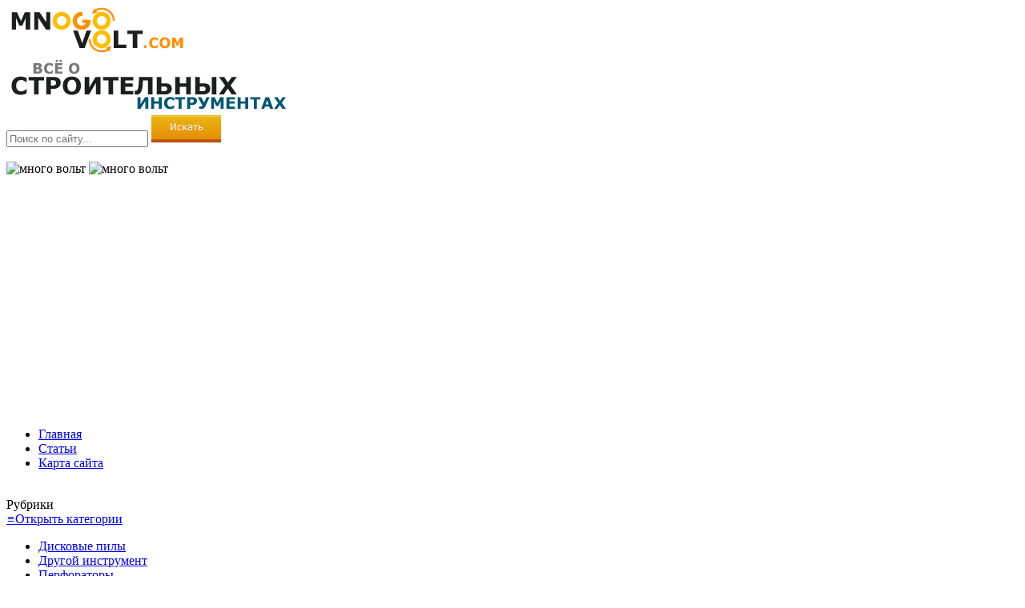

--- FILE ---
content_type: text/html; charset=UTF-8
request_url: http://www.mnogo-volt.com/articles/elektrorubanki/stoit-li-pokupat-elektrorubanki-v-internet-magazinax.html
body_size: 6726
content:
<!DOCTYPE html>
<html xmlns="http://www.w3.org/1999/xhtml">
<head>
<meta http-equiv="Content-Type" content="text/html; charset=utf-8" />
<title>Стоит ли покупать электрорубанки в интернет-магазинах | </title>
<meta name="viewport" content="width=device-width, initial-scale=1.0">
<link href="http://www.mnogo-volt.com/wp-content/themes/mnogovolt/css/mobile.css" rel="stylesheet" type="text/css" />
<link href="http://www.mnogo-volt.com/wp-content/themes/mnogovolt/css/reset.css" rel="stylesheet" type="text/css" />
<link href="http://www.mnogo-volt.com/wp-content/themes/mnogovolt/css/common.css" rel="stylesheet" type="text/css" />
<link href="http://www.mnogo-volt.com/wp-content/themes/mnogovolt/css/wordpress.css" rel="stylesheet" type="text/css" />
<link href="http://www.mnogo-volt.com/wp-content/themes/mnogovolt/css/main.css" rel="stylesheet" type="text/css" />
<link rel="icon" href="http://www.mnogo-volt.com/favicon.ico" type="image/x-icon">
<script type="text/javascript" src="//code.jquery.com/jquery-1.11.0.min.js"></script>
	<script type="text/javascript">
		$(document).ready(function(){
		$('.mobile_menu').click(function () {
			$('.navigation').toggleClass('open_menu');
			});
		});	
	</script>

<!-- Put this div tag to the place, where the Like block will be -->
<link rel='stylesheet' id='wpfront-scroll-top-css'  href='http://www.mnogo-volt.com/wp-content/plugins/wpfront-scroll-top/css/wpfront-scroll-top.css?ver=1.4.4' type='text/css' media='all' />
<link rel='stylesheet' id='wp-pagenavi-css'  href='http://www.mnogo-volt.com/wp-content/plugins/wp-pagenavi/pagenavi-css.css?ver=2.70' type='text/css' media='all' />
<script type='text/javascript' src='http://www.mnogo-volt.com/wp-includes/js/jquery/jquery.js?ver=1.11.1'></script>
<script type='text/javascript' src='http://www.mnogo-volt.com/wp-includes/js/jquery/jquery-migrate.min.js?ver=1.2.1'></script>
<script type='text/javascript' src='http://www.mnogo-volt.com/wp-content/plugins/wpfront-scroll-top/js/wpfront-scroll-top.js?ver=1.4.4'></script>
<link rel='canonical' href='http://www.mnogo-volt.com/articles/elektrorubanki/stoit-li-pokupat-elektrorubanki-v-internet-magazinax.html' />
<style>.pseudo-link { color: #008acf; cursor: pointer; text-decoration: underline;}.pseudo-link:hover { text-decoration: none;}</style><link rel="stylesheet" href="http://www.mnogo-volt.com/wp-content/plugins/wp-page-numbers/tiny/wp-page-numbers.css" type="text/css" media="screen" />
<script src="http://ajax.googleapis.com/ajax/libs/jquery/1.8.3/jquery.min.js"></script>

<link rel="stylesheet" href="http://www.mnogo-volt.com/wp-content/themes/mnogovolt/js/nivoslider/nivo-slider.css" type="text/css" media="screen" />
<script src="http://www.mnogo-volt.com/wp-content/themes/mnogovolt/js/nivoslider/jquery.nivo.slider.pack.js" type="text/javascript">
</script>
<script type="text/javascript">
jQuery.noConflict();
jQuery(window).load(function() {
	jQuery('#slider').nivoSlider();
});
</script>

</head>

<body>
<!-- start container -->
<div class="container">

<!-- start top -->
<div class="top">

<div class="logo onleft">
<a href="http://www.mnogo-volt.com"><img src="http://www.mnogo-volt.com/wp-content/themes/mnogovolt/img/logo.png" width="227" height="60" alt="много вольт" /></a>
</div>

<div class="toptext onleft">
<img src="http://www.mnogo-volt.com/wp-content/themes/mnogovolt/img/text_topimage.png" width="355" height="68" alt="много вольт" />
</div>

<div class="search_form onright">
<form action="http://www.mnogo-volt.com" method="post">
<input type="text" name="s" id="s" placeholder="Поиск по сайту..." class="s_type" />
<input type="image" src="http://www.mnogo-volt.com/wp-content/themes/mnogovolt/img/search_button.png" alt="поиск" class="s_image" />
</form>
</div>

<div class="clear"></div><br />

<div class="slider_block">

<div style="width:980px; height:316px; overflow:hidden;">
<div id="slider">
<img src="http://www.mnogo-volt.com/wp-content/themes/mnogovolt/slides/slider_imageone.jpg" alt="много вольт" />
<img src="http://www.mnogo-volt.com/wp-content/themes/mnogovolt/slides/slider_imagetwo.jpg" alt="много вольт" />
</div>
</div>

<div class="drell onright"></div>
<div class="clear"></div>
</div>

<div class="clear"></div>
</div><!-- end top -->

<div class="clear"></div>
</div><!-- end container -->

<div class="clear"></div>

<!-- start menu_top -->
<div class="top_menu shadowdark">
<div class="container">

<ul>
<li><a href="http://www.mnogo-volt.com">Главная</a></li>
<li class="page_item page-item-9156"><a href="http://www.mnogo-volt.com/statii">Статьи</a></li>
<li class="page_item page-item-4"><a href="http://www.mnogo-volt.com/archives">Карта сайта</a></li>
</ul>

<div class="clear"></div>
</div>
</div><!-- end menu_top -->

<div class="clear"></div><br />

<!-- start container -->
<div class="container"><!-- start sidebar -->


<div class="sidebar onleft">


<div class="navigh3 shadoworange">Рубрики</div>
<a href="javascript:void(0);" class="mobile_menu"><i>≡</i>Открыть категории</a>
<div class="navigation">

<ul>
	<li class="cat-item cat-item-17"><a href="http://www.mnogo-volt.com/articles/diskovye-pily" >Дисковые пилы</a>
</li>
	<li class="cat-item cat-item-18"><a href="http://www.mnogo-volt.com/articles/drugoj-instrument" >Другой инструмент</a>
</li>
	<li class="cat-item cat-item-19"><a href="http://www.mnogo-volt.com/articles/perforatory" >Перфораторы</a>
</li>
	<li class="cat-item cat-item-20"><a href="http://www.mnogo-volt.com/articles/plitkorezy" >Плиткорезы</a>
</li>
	<li class="cat-item cat-item-21"><a href="http://www.mnogo-volt.com/articles/raznoe" >Разное</a>
</li>
	<li class="cat-item cat-item-22"><a href="http://www.mnogo-volt.com/articles/svarochnye-apparaty" >Сварочные аппараты</a>
</li>
	<li class="cat-item cat-item-23"><a href="http://www.mnogo-volt.com/articles/shlifovalnye-mashinki" >Шлифовальные машинки</a>
</li>
	<li class="cat-item cat-item-24"><a href="http://www.mnogo-volt.com/articles/shurupoverty" >Шуруповёрты</a>
</li>
	<li class="cat-item cat-item-25"><a href="http://www.mnogo-volt.com/articles/elektrodreli" >Электродрели</a>
</li>
	<li class="cat-item cat-item-26"><a href="http://www.mnogo-volt.com/articles/elektrolobziki" >Электролобзики</a>
</li>
	<li class="cat-item cat-item-27"><a href="http://www.mnogo-volt.com/articles/elektropily" >Электропилы</a>
</li>
	<li class="cat-item cat-item-28"><a href="http://www.mnogo-volt.com/articles/elektrorubanki" >Электрорубанки</a>
</li>
</ul>

</div>

<div class="clear"></div><br />
<div class="mob">
<div class="grayh3">
<div class="blackh3">Наши партнёры</div>
</div>
 <div class="clear"></div><br/>


<div class="grayh3">
<div class="blackh3">Новое на сайте</div>
</div>


<div class="anonce">
<div class="littleh2 lilup"><a href="http://www.mnogo-volt.com/articles/elektrodreli/akkumulyatornaya-drel-spets-bda-12-1-spets-3291.html" title="Аккумуляторная дрель СПЕЦ БДА-12-1 СПЕЦ-3291">Аккумуляторная дрель СПЕЦ БДА-12-1 СПЕЦ-3291</a></div>
<div class="alignleft bordered"><a href="http://www.mnogo-volt.com/articles/elektrodreli/akkumulyatornaya-drel-spets-bda-12-1-spets-3291.html" title="Аккумуляторная дрель СПЕЦ БДА-12-1 СПЕЦ-3291"><img src="http://www.mnogo-volt.com/wp-content/themes/mnogovolt/timthumb.php?src=http://www.mnogo-volt.com/wp-content/uploads/2018/05/drel_SPEC_BDA-12-1_SPEC-3291.png&amp;w=70&amp;h=70&amp;zc=1" width="70" height="70" alt="" /></a></div>
<p>
Аккумуляторная дрель СПЕЦ БДА-12-1 СПЕЦ-3291 используется ...</p>
<div class="clear"></div>
</div>
<div class="anonce">
<div class="littleh2 lilup"><a href="http://www.mnogo-volt.com/articles/kak-samostoyatelno-ustanovit-plastikovoe-okno.html" title="Как самостоятельно установить пластиковое окно">Как самостоятельно установить пластиковое окно</a></div>
<div class="alignleft bordered"><a href="http://www.mnogo-volt.com/articles/kak-samostoyatelno-ustanovit-plastikovoe-okno.html" title="Как самостоятельно установить пластиковое окно"><img src="http://www.mnogo-volt.com/wp-content/themes/mnogovolt/timthumb.php?src=http://www.mnogo-volt.com/wp-content/uploads/2018/04/ustanovka_plastikovogo_okna.jpg&amp;w=70&amp;h=70&amp;zc=1" width="70" height="70" alt="" /></a></div>
<p>
Самостоятельный правильный монтаж пластикового окна – ...</p>
<div class="clear"></div>
</div>
<div class="anonce">
<div class="littleh2 lilup"><a href="http://www.mnogo-volt.com/articles/delaem-skameyku-dlya-sada.html" title="Делаем скамейку для сада">Делаем скамейку для сада</a></div>
<div class="alignleft bordered"><a href="http://www.mnogo-volt.com/articles/delaem-skameyku-dlya-sada.html" title="Делаем скамейку для сада"><img src="http://www.mnogo-volt.com/wp-content/themes/mnogovolt/timthumb.php?src=http://www.mnogo-volt.com/wp-content/uploads/2016/08/skamya.jpg&amp;w=70&amp;h=70&amp;zc=1" width="70" height="70" alt="" /></a></div>
<p>
Первую в истории скамейку первобытный человек изготовил ...</p>
<div class="clear"></div>
</div>


<div class="clear"></div>

<div class="grayh3">
<div class="blackh3">Популярное</div>
</div>

<div class="anonce">
<div class="otherh2 lilup"><a href="http://www.mnogo-volt.com/articles/perforatory/perforator-bosch-sxema-i-zapchasti.html" title="Перфоратор Bosch: схема и запчасти">Перфоратор Bosch: схема и запчасти</a></div>
<div class="alignleft bordered"><a href="http://www.mnogo-volt.com/articles/perforatory/perforator-bosch-sxema-i-zapchasti.html" title="Перфоратор Bosch: схема и запчасти"><img src="http://www.mnogo-volt.com/wp-content/themes/mnogovolt/timthumb.php?src=http://www.mnogo-volt.com/wp-content/uploads/2011/02/sxema_perforatora_bosch.png&amp;w=70&amp;h=70&amp;zc=1" width="70" height="70" alt="" /></a></div>
<p>
На сегодняшней день перфоратор стал весьма ...</p>
<div class="data">Просмотров: 65,149</div>
<div class="clear"></div>
</div>
<div class="anonce">
<div class="otherh2 lilup"><a href="http://www.mnogo-volt.com/articles/shurupoverty/kak-vybrat-shurupovert.html" title="Как выбрать шуруповёрт">Как выбрать шуруповёрт</a></div>
<div class="alignleft bordered"><a href="http://www.mnogo-volt.com/articles/shurupoverty/kak-vybrat-shurupovert.html" title="Как выбрать шуруповёрт"><img src="http://www.mnogo-volt.com/wp-content/themes/mnogovolt/timthumb.php?src=http://www.mnogo-volt.com/wp-content/uploads/2011/02/kak_vybrat_shurupovert.png&amp;w=70&amp;h=70&amp;zc=1" width="70" height="70" alt="" /></a></div>
<p>
Одним из самых необходимых и популярных ...</p>
<div class="data">Просмотров: 61,823</div>
<div class="clear"></div>
</div>
<div class="anonce">
<div class="otherh2 lilup"><a href="http://www.mnogo-volt.com/articles/diskovye-pily/vyibiraem-pravilnuyu-tsirkulyarnuyu-pilu.html" title="Выбираем правильную циркулярную пилу">Выбираем правильную циркулярную пилу</a></div>
<div class="alignleft bordered"><a href="http://www.mnogo-volt.com/articles/diskovye-pily/vyibiraem-pravilnuyu-tsirkulyarnuyu-pilu.html" title="Выбираем правильную циркулярную пилу"><img src="http://www.mnogo-volt.com/wp-content/themes/mnogovolt/timthumb.php?src=http://www.mnogo-volt.com/wp-content/uploads/2016/06/rabota_cirkulyarnoj_pily.jpg&amp;w=70&amp;h=70&amp;zc=1" width="70" height="70" alt="" /></a></div>
<p>


Среди различного множества инструментов, ...</p>
<div class="data">Просмотров: 30,573</div>
<div class="clear"></div>
</div>
<div class="clear"></div>
</div></div><!-- end sidebar --><!-- start content -->
<div class="content onright">
<div class="brd">
</div>
<h1 class="mainh1">Стоит ли покупать электрорубанки в интернет-магазинах</h1>

<div class="about fullarticle">
<div class="data"> Рубрика: <a href="http://www.mnogo-volt.com/articles/elektrorubanki" rel="category tag">Электрорубанки</a></div>

<div style="margin: 5px 0px 0px 0px;" align="justify">
<img class="alignleft" title="Электрорубанок" src="http://www.mnogo-volt.com/wp-content/uploads/2011/07/elektrorubanok.jpg" alt="elektrorubanok" width="320" height="192" />Если вы серьёзно занялись строительством или ремонтом в своём доме, то наверняка вы знакомы с таким полезным строительным прибором, как <strong>электрорубанок</strong>. Сейчас на рынке идёт серьёзная конкуренция. Каждый производитель хочет зарекомендовать свой товар, как самый лучший, и сейчас предлагает даже приобрести электрорубанок через интернет–магазин, и также старается создать для электрорубанка разные дополнительные комплектующие, которые расширяют возможности этого инструмента. Например фирма <strong>Интерскол</strong> сделала для электрорубанка возможным – обработку по дереву, которой занимается деревообрабатывающий станок. И теперь мастера желают покупать только элетрорубанок от Интерскола и никакой другой.</p>
<p>Выбирая себе электрорубанок нужно обращать внимание в основном на технические параметры оборудования, а не только на цены и дополнительные комплектующие. Основные параметры инструмента &#8211; это гладкость подошвы, от которой зависит, как будет обработана деревянная поверхность, Также немаловажными параметрами являются <strong>длина</strong> и <strong>ширина</strong> подошвы инструмента- они влияют на устойчивость электрорубанка. Существую электрорубанки с мешком для сбора стружек, это конечно удобно, но в том случае, если мешок не очень большой, что бы он не помешал в процессе работы, всё-таки лучше, что бы была возможность подсоединить к прибору пылесос. Очень удобно, когда на электрорубанке две рукоятки, так как это даёт устойчивость и эргономичность.</p>
<p>Эта статья написана для того, чтобы вы, делая ремонт у себя дома или ещё где-либо могли с лёгкостью и качественно обработать деревянные поверхности, создать необходимые формы дереву, вплоть до воплощения своих идей дизайна интерьера. Очень важно правильно выбрать элетрорубанок, мы постарались вам в этом хоть как-то помочь. Удачного ремонта!<br />
<span style="display: block; margin: -8px 0 -10px 0;"></span>
</div>

<div id="vk_like"></div>
<script type="text/javascript">
VK.Widgets.Like("vk_like", {type: "button"});
</script>
</div>


<div class="clear"></div>

<br><br/>


<div class="grayh3">
<div class="blackh3 onleft">Похожие статьи</div>
</div>

<div class="anonce_fixed onleft">
<div class="godown">
<h2 class="othermedh2"><a href="http://www.mnogo-volt.com/articles/elektrorubanki/stolyarnyie-rabotyi.html" title="Столярные работы">Столярные работы</a></h2>
<div class="clear"></div>
</div>
<div class="alignleft bordered"><a href="http://www.mnogo-volt.com/articles/elektrorubanki/stolyarnyie-rabotyi.html" title="Столярные работы"><img src="http://www.mnogo-volt.com/wp-content/themes/mnogovolt/timthumb.php?src=http://www.mnogo-volt.com/wp-content/uploads/2013/07/stolyarnye_raboty.jpg&amp;w=95&amp;h=70&amp;zc=1" width="95" height="70" alt="" /></a></div>
<p>
Столярные работы - это различные механические обработки ...</p>
<div class="clear"></div>
</div>
<div class="anonce_fixed onright">
<div class="godown">
<h2 class="othermedh2"><a href="http://www.mnogo-volt.com/articles/elektrorubanki/obrabotka-drevesinyi.html" title="Обработка древесины">Обработка древесины</a></h2>
<div class="clear"></div>
</div>
<div class="alignleft bordered"><a href="http://www.mnogo-volt.com/articles/elektrorubanki/obrabotka-drevesinyi.html" title="Обработка древесины"><img src="http://www.mnogo-volt.com/wp-content/themes/mnogovolt/timthumb.php?src=http://www.mnogo-volt.com/wp-content/uploads/2013/07/doska-antiseptirovannaja-pilomaterialov-1.jpg&amp;w=95&amp;h=70&amp;zc=1" width="95" height="70" alt="" /></a></div>
<p>
Обработать древесину инструментами можно, строгая и выпиливая ...</p>
<div class="clear"></div>
</div>


<div class="clear"></div>


<div class="commenth3">Комментарии в теме</div>


<div style="padding:20px;">Комментариев пока нет...</div>




<div class="clear"></div><br />


<div class="addcomh3">Добавить комментарий</div>


<div class="updown">


<div class="comform" id="respond">
<form action="http://www.mnogo-volt.com/wp-comments-post.php" method="post" id="commentform">

<table width="710">


<tr>
    <td width="253" height="41">
      <div class="inp_text">
        <input type="text" name="author" placeholder="Ваше имя..." class="t_field" />
        </div></td>
    <td width="445" rowspan="2">
      <div class="areatext">
        <textarea name="comment" placeholder="Ваш комментарий..." class="t_area"></textarea>
        </div></td>
    </tr>
  <tr>
    <td height="51">
      <div class="inp_text"><input type="text" name="email" placeholder="Ваш эл. адрес..." class="t_field" />
      </div></td>
    </tr>
  <td colspan="2"><input style="float:right;" type="image" src="http://www.mnogo-volt.com/wp-content/themes/mnogovolt/img/send_button.png" alt="отправить" /></td>
  </tr>
</table>

<input type='hidden' name='comment_post_ID' value='2696' id='comment_post_ID' />
<input type='hidden' name='comment_parent' id='comment_parent' value='0' />
</form>
</div>


<div class="clear"></div>
</div>

<div class="clear"></div>
</div><!-- end content -->


<div class="clear"></div>
</div><!-- end container -->


<div class="clear"></div><br />
<!-- start footer -->
<div class="footer">
<div class="container">

<!-- start footer -->
<div class="footer">
<div class="container">

<div class="footerblock onright">

<div class="footer_menu">
<ul>
<li><a href="http://www.mnogo-volt.com">Главная</a></li>
<li class="page_item page-item-9156"><a href="http://www.mnogo-volt.com/statii">Статьи</a></li>
<li class="page_item page-item-4"><a href="http://www.mnogo-volt.com/archives">Карта сайта</a></li>
</ul>
</div>

<div class="clear"></div>

<div class="copyrights">
&copy; 2013 - 2026 МНОГО ВОЛЬТ - всё о строительном электроинструменте.<br />
При использовании материалов с нашего сайта активная гиперссылка обязательна.
</div>

<!--LiveInternet counter--><script type="text/javascript"><!--
document.write("<a href='http://www.liveinternet.ru/click' "+
"target=_blank><img src='//counter.yadro.ru/hit?t23.2;r"+
escape(document.referrer)+((typeof(screen)=="undefined")?"":
";s"+screen.width+"*"+screen.height+"*"+(screen.colorDepth?
screen.colorDepth:screen.pixelDepth))+";u"+escape(document.URL)+
";"+Math.random()+
"' alt='' title='LiveInternet: показано число посетителей за"+
" сегодня' "+
"border='0' width='88' height='15'><\/a>")
//--></script><!--/LiveInternet-->

<div class="clear"></div>
</div>
</div><!-- end footer -->
<script type="text/javascript">jQuery(function($) { $(document).on("click", ".pseudo-link", function(){ window.open($(this).data("uri")); });});</script>


    <div id="wpfront-scroll-top-container"><img src="http://www.mnogo-volt.com/wp-content/plugins/wpfront-scroll-top/images/icons/1.png" alt="" /></div>
    <script type="text/javascript">if(typeof wpfront_scroll_top == "function") wpfront_scroll_top({"scroll_offset":90,"button_width":70,"button_height":70,"button_opacity":0.7,"button_fade_duration":200,"scroll_duration":1000,"location":1,"marginX":35,"marginY":60,"hide_iframe":false,"auto_hide":"on","auto_hide_after":2});</script><script type='text/javascript'>
/* <![CDATA[ */
var viewsCacheL10n = {"admin_ajax_url":"http:\/\/www.mnogo-volt.com\/wp-admin\/admin-ajax.php","post_id":"2696"};
/* ]]> */
</script>
<script type='text/javascript' src='http://www.mnogo-volt.com/wp-content/plugins/wp-postviews/postviews-cache.js?ver=1.68'></script>
</body>
</html>